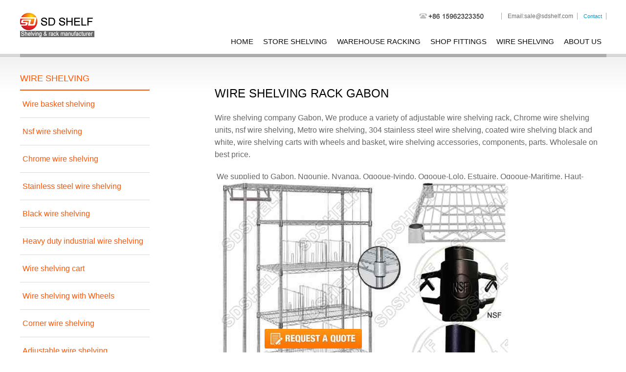

--- FILE ---
content_type: text/html
request_url: http://www.sdshelf.com/wire-shelving/Gabon_16_77.html
body_size: 9903
content:
<!DOCTYPE html PUBLIC "-//W3C//DTD XHTML 1.0 Strict//EN" "http://www.w3.org/TR/xhtml1/DTD/xhtml1-strict.dtd">
<html xmlns="http://www.w3.org/1999/xhtml" xml:lang="en">
<head>
<meta http-equiv="Content-type" content="text/html;charset=UTF-8">
<meta name="viewport" content="width=device-width,initial-scale=1.0,minimum-scale=1.0,maximum-scale=1.0,user-scalable=no">
<title>Wire Shelving Gabon, For Sale on Best Price</title>
<meta name="keywords" content="wire shelving Gabon" />
<meta name="description" content="Chrome wire shelving units manufacturer in Gabon, Haut-Ogooue, Ngounie, Ogooue-Ivindo, Ogooue-Maritime, Estuaire, Moyen-Ogooue, Nyanga,  supply various wire rack, Nsf, Metro, Stainless steel, Industrial, Coated, Accessories." />    
<link href="/css/master.css" rel="stylesheet" type="text/css" />
<link href="/css/subpage.css" rel="stylesheet" type="text/css" />
</head>
<body id="aboutus" class="subpage">
<div id="header">
  <div class="inner">
            
<a href="/" id="logo" style="background-image: url(/images/logo.png)"></a>

<div class="topNav">
   <ul>
        <li>
            <span class="phone"><img src="/images/tel.gif" alt="tel" /></span></li>
			 <li>Email:sale@sdshelf.com</li>
			 <li><a href="/contact-us.html">Contact</a></li>
    </ul>
</div>
<div class="mainNav">
   <ul>
        <li><a href="/" class="tga">Home</a></li>
		<li class="products"><a href="/retail-shop-shelving" class="tga">store shelving</a>		</li>
        <li class="products"><a href="/warehouse-racking" class="tga">warehouse racking</a>		</li>
		<li class="products"><a href="/shop-fittings" class="tga">shop fittings</a>		</li>
        <li><a href="/wire-shelving" class="tga">wire shelving</a></li>
		<li><a href='/about-us.html' class='tga'>About Us</a></li>
    </ul>
</div>
<div class="clear"></div>
        </div>
    </div>
<div id="content">
        <div class="inner">

        	 <div id="mainContent">
               <div class="page">
                 <h1 class="tg mainTitle">Wire shelving rack Gabon</h1>
                 <p>Wire shelving company Gabon, We produce a variety of adjustable wire shelving rack, Chrome wire shelving units, nsf wire shelving, Metro wire shelving, 304 stainless steel wire shelving, coated wire shelving black and white, wire shelving carts with wheels and basket, wire shelving accessories, components, parts. Wholesale on best price.</p>
<div style="width:99%; margin:2px auto; height:18px; overflow:hidden;">We supplied to Gabon, Ngounie, Nyanga, Ogooue-Ivindo, Ogooue-Lolo, Estuaire, Ogooue-Maritime, Haut-Ogooue, Woleu-Ntem, Moyen-Ogooue,  </div>
<p><img width="600" src="/upload/wire_shelving.jpg" alt="wire shelving" ></p>
<p><img width="600" src="/upload/wire-shelving.jpg" alt="wire shelving" ></p>
<p><img width="600" src="/upload/wire_shelving_components.jpg" alt="wire shelving components" ></p>
<p>Wire Shelving Is Easy installation, Fast, Secure Assembly, Boltless.</p>
<p>levels: 1 - 10 Tiers,  Load capacity : up to 350kg /Tier </p>
<p>Size and color can be customized. </p>
<p>Below are the normal size:</p>
<div class="overflow-container">
<table width="600" bordercolor="#999999" border="1" cellspacing="0" cellpadding="1">
    <tbody>
        <tr>
            <td>Post height:</td>
            <td>18"</td>
            <td>24"</td>
            <td>30"</td>
            <td>32"</td>
            <td>36"</td>
            <td>40"</td>
            <td>48"</td>
            <td>54"</td>
            <td>63"</td>
            <td>66"</td>
            <td>71"</td>
            <td>74"</td>
            <td>78"</td>
            <td>86"</td>
            <td>96"</td>
        </tr>
    </tbody>
</table>
<p> </p>
<table width="600" bordercolor="#999999" border="1" cellspacing="0" cellpadding="1">
    <tbody>
        <tr>
            <td colspan="6">Shelf size , depth*length</td>
        </tr>
        <tr>
            <td>14"x24"</td>
            <td>18"x24"</td>
            <td>21"x24"</td>
            <td>24"x24"</td>
            <td> </td>
            <td> </td>
        </tr>
        <tr>
            <td>14"x30"</td>
            <td>18"x30"</td>
            <td>21"x30"</td>
            <td>24"x30" </td>
            <td> </td>
            <td> </td>
        </tr>
        <tr>
            <td>14"x36"</td>
            <td>18"x36"</td>
            <td>21"x36"</td>
            <td>24"x36"</td>
            <td>30"x36"</td>
            <td>36"x36"</td>
        </tr>
        <tr>
            <td>14"x42"</td>
            <td>18"x42"</td>
            <td>21"x42"</td>
            <td>24"x42"</td>
            <td>30"x42"</td>
            <td>36"x42"</td>
        </tr>
        <tr>
            <td>14"x48"</td>
            <td>18"x48"</td>
            <td>21"x48"</td>
            <td>24"x48"</td>
            <td>30"x48"</td>
            <td>36"x48"</td>
        </tr>
        <tr>
            <td>14"x54"</td>
            <td>18"x54"</td>
            <td>21"x54"</td>
            <td>24"x54"</td>
            <td>30"x54"</td>
            <td>36"x54"</td>
        </tr>
        <tr>
            <td>14"x60"</td>
            <td>18"x60"</td>
            <td>21"x60"</td>
            <td>24"x60"</td>
            <td>30"x60"</td>
            <td>36"x60"</td>
        </tr>
        <tr>
            <td>14"x72"</td>
            <td>18"x72"</td>
            <td>21"x72"</td>
            <td>24"x72"</td>
            <td>30"x72"</td>
            <td>36"x72"</td>
        </tr>
        <tr>
            <td colspan="6">Other size can be customized</td>
        </tr>
    </tbody>
</table>
</div>

<p> </p>
<p>Related Products:<br />
  <a href="/wire-shelving//5-shelf-wire-shelving.html" >adjustable wire shelving unit 5 tier</a> <br /><a href="/wire-shelving//wire-shelving-carts.html" >chrome wire shelving with wheels</a> <br /></p>
<p>other products:<br />
<a href="/warehouse-racking//heavy-duty-shelving.html" >heavy duty rack</a> <br /><a href="/retail-shop-shelving//137.html" >Tegometall shelving</a> <br /><a href="/retail-shop-shelving//Vegetable-fruit-shelving.html" >Vegetable and fruit supermarket shelving racks</a> <br /><a href="/retail-shop-shelving//round-shelving.html" >Round gondola shelving, circle shelf</a> <br /><a href="/cold-room-shelving-storage-racks/" >cold storage racks</a> <br /><a href="/wire-shelving//corner_wire_shelving.html" >Corner wire shelving, round wire shelving</a> <br /></p>


<p>Other countries we supplied:<br>
<li><a href="/wire-shelving/Sao-Tome-and-Principe_16_181.html" >wire shelving Sao Tome and Principe</a> </li><li><a href="/wire-shelving/Peru_16_168.html" >wire shelving Peru</a> </li><li><a href="/wire-shelving/Lebanon_16_118.html" >wire shelving Lebanon</a> </li><li><a href="/wire-shelving/Christmas-Island_16_46.html" >wire shelving Christmas Island</a> </li><li><a href="/wire-shelving/Nigeria_16_155.html" >wire shelving Nigeria</a> </li>
</p>


               </div>
      	   </div>

        	<div id="leftNav">
            <h2 class="tg">wire shelving</h2>	
            <ul id="categoryNav">
			<li><a href="/wire-shelving/basket-wire-shelves.html" >Wire basket shelving</a></li> 
			<li><a href="/wire-shelving/nsf-wire-shelving.html" >Nsf wire shelving</a></li> 
			<li><a href="/wire-shelving/181.html" >Chrome wire shelving</a></li> 
			<li><a href="/wire-shelving/183.html" >Stainless steel wire shelving</a></li> 
			<li><a href="/wire-shelving/black-wire-shelving.html" >Black wire shelving</a></li> 
			<li><a href="/wire-shelving/182.html" >Heavy duty industrial wire shelving</a></li> 
			<li><a href="/wire-shelving/180.html" >Wire shelving cart</a></li> 
			<li><a href="/wire-shelving/wire-shelving-carts.html" >Wire shelving with Wheels</a></li> 
			<li><a href="/wire-shelving/corner_wire_shelving.html" >Corner wire shelving</a></li> 
			<li><a href="/wire-shelving/5-shelf-wire-shelving.html" >Adjustable wire shelving</a></li> 
			<li><a href="/wire-shelving/172.html" >wire shelving accessories, parts, components</a></li> 
            <div class="clear"></div>
<li><a href="/stainless-steel-shelving-rack/" >Stainless steel shelving rack</a></li></ul>
            </div>
        	 
        	 <div class="clear"></div>
        </div>
</div>
    <div id="footer">
        <div class="inner">           
<div class="footerNav">
    <ul>
        <li><a href="/contact-us.html">
            Contact Us</a></li>
    </ul>
</div>
<div class="clear">
</div>
<div class="siteCopy">
    ©2013 China SD Company. Produce high-quality <a href="http://www.sdshelf.com/warehouse-racking">industrial shelving</a> , <a href="http://www.sdshelf.com/">supermarket shelves</a> , <a href="http://www.sdshelf.com/stainless-steel-rack/">stainless steel shelving</a> ,  <a href="Gabon_16_77.html" >wire shelving Gabon</a> . 

<!-- Start of StatCounter Code for Default Guide -->
<script type="text/javascript">
var sc_project=9435840; 
var sc_invisible=1; 
var sc_security="e444bc62"; 
var scJsHost = (("https:" == document.location.protocol) ?
"https://secure." : "http://www.");
document.write("<sc"+"ript type='text/javascript' src='" +
scJsHost+
"statcounter.com/counter/counter.js'></"+"script>");
</script>
<noscript><div class="statcounter"><a title="click tracking"
href="http://statcounter.com/" target="_blank"><img
class="statcounter"
src="http://c.statcounter.com/9435840/0/e444bc62/1/"
alt="click tracking"></a></div></noscript>
<!-- End of StatCounter Code for Default Guide -->
<a href="http://statcounter.com/p9435840/?guest=1"></a>
<script type="text/javascript" src="/js/stat.js"></script>   
<script type="text/javascript" src="/js/inquiry.js"></script> 

</div>
        </div>
    </div>
</body>
</html>

--- FILE ---
content_type: text/css
request_url: http://www.sdshelf.com/css/master.css
body_size: 17557
content:
@import url("/css/reset.css");*{margin:0;padding:0;}
.clear{clear:both;}
.hiden{display:none;}
a{color:#FF5500;text-decoration:none;}
a:hover{color:#ff5500;}
.btnMedium{width:97px;height:14px;background:url(../images/btn-medium.gif) no-repeat;background-position:top;padding:5px 25px 5px 10px;line-height:17px;color:#FFF;display:block;font-weight:bold;border:none;}
.btnLarge{width:190px;height:14px;background:url(/images/btn-large.gif) no-repeat;background-position:top;padding:5px 25px 5px 10px;line-height:14px;color:#FFF;display:block;font-weight:bold;border:none;}
.btnLarge:hover{background-position:bottom;color:#FFF;cursor:pointer;}
a.btnBig{width:165px;height:31px;background:url(../images/btn-big.gif) no-repeat;background-position:top;line-height:31px;text-align:center;color:#FFF;display:block;font-weight:bold;border:none;text-decoration:none;}
a.btnBig:hover{background-position:bottom;color:#FFF;}
.hidden{display:none;}
.visible{display:block;}
.inline{display:inline;}
input.btnMedium{height:24px;text-align:left;width:127px;}
.btnMedium:hover{background-position:bottom;color:#FFF;cursor:pointer;}
.left{float:left;}
.right{float:right;}
h1{font-size:24px;color:#000;margin-bottom:25px;}
h3{font-size:18px;color:#000;margin-bottom:20px;line-height:24px;}
h3.underline{padding-bottom:10px;margin-bottom:10px;border-bottom:1px solid #CCC;}
p{margin-bottom:20px;}
em{font-style:italic;}
.nobulletlist{margin-left:30px;list-style:none;}
.nobulletlist em{color:#ff5500;}
strong{font-weight:bold;}
body{font-family:Arial, Helvetica, "Trebuchet MS" , sans-serif; font-size:16px;line-height:25px;color:#666666;}
#header{background:url(../images/nav-gray-bar.png) repeat-x bottom;margin-bottom:1px;position:relative;z-index:3;}
#header .inner{width:1199px; max-width: 99%;  padding-top:15px;margin:0 auto;background:url(../images/nav-gray-bar-dark.png) repeat-x bottom;}
#header #logo{width:152px;height:51px;background:url(../images/logo-tie.png) no-repeat;float:left;margin-top:10px;}
#header .topNav{float:right;margin-bottom:22px;width:800px;}
#header .topNav .inputWrapper{border:1px solid #ececec;padding:2px 4px;-webkit-border-radius:2px;-moz-border-radius:2px;border-radius:2px;display:block;float:right;background:#fbfbfb;}
#header .topNav .inputWrapper .btnGo{background:url(../images/btn-input-go.png) no-repeat;width:18px;height:18px;font-size:9px;color:#FFF;text-align:center;padding:0px;border:0px;cursor:pointer;float:right;clear:right;}
#header .topNav .inputWrapper .textBox{color:#8d8d8d;font-size:10px;background:none;border:none;padding:3px;}
#header .topNav .search{width:150px;margin-left:5px;}
#header .topNav .search .textBox{width:110px;float:left;}
#header .topNav .locator{width:220px;margin-left:5px;}
#header .topNav .locator .textBox{width:185px;float:left;}
#header .topNav .language{margin-left:5px;}
#header .topNav .language .textBox{height:19px;}
#header .topNav ul{float:right;display:block;padding:4px 0px;}
#header .topNav ul li{display:inline;padding:0px 8px;color:#6a6a6a;font-size:12px;border-right:1px solid #a8a8a8;position:relative;}
#header .topNav ul li.last{border:none;}
#header .topNav ul li a{font-size:11px;color:#0099cc;text-decoration:none;line-height:12px;}
#header .topNav ul li a:hover{color:#ff5500;}
#header .topNav .phone{padding-left:20px;background:url(../images/icon-phone.gif) no-repeat left;}
#header .topNav .phone:hover{background:url(../images/icon-phone-h.gif) no-repeat left;color:#ff5500;}
#header .mainNav{width:800px;float:right;}
#header .mainNav ul{display:block;list-style:none;float:right;}
#header .mainNav ul li{display:block;float:left;position:relative;}
#header .mainNav ul li a{border-bottom:7px solid #ADADAD;color:#0b0b0b;display:block;float:left;font-size:15px;font-weight:lighter;padding:0 10px 13px;text-transform:uppercase;text-decoration:none;position:relative;z-index:2;}
#header .mainNav ul li a:hover{color:#ff5500;}
#header .mainNav ul li a.active{border-bottom:7px solid #ff5500;}
#header .mainNav ul li.text ul{position:absolute;width:190px;right:0px;top:26px;border:1px solid #CCC;background:url(../images/bg-mainnav-ul-ul.jpg) top repeat-x #FFF;padding:10px 0px;display:none;z-index:3;}
#header .mainNav ul li.text ul .arrow{position:absolute;z-index:3;top:-12px;background:url(/images/bg-mainnav-ul-ul-arrow.png) no-repeat;width:23px;height:12px;right:30px;}
#header .mainNav ul li.text ul li{display:block;border:none;position:relative;float:none;}
#header .mainNav ul li.text ul li a{border:none;font-size:11px;padding:5px 10px;float:none;}
#header .mainNav ul li.text ul li a.active, #header .mainNav ul li.text ul li a:hover{border-bottom:none;}
#header .mainNav ul li.text ul li ul{position:absolute;left:-152px;top:-10px;width:150px;background:url(../images/bg-mainnav-ul-ul-ul.jpg) top right no-repeat #FFF;}
#header .mainNav ul li.text ul li ul li a{font-size:10px;}
#header .mainNav ul li.products ul{position:absolute;left:-20px;right:0px;top:26px;border:1px solid #CCC;background:url(../images/bg-mainnav-ul-ul.jpg) top repeat-x #FFF;padding:20px 0px 10px 0px;display:none;width:250px;z-index:5;}
#header .mainNav ul li.products ul .arrow{position:absolute;z-index:3;top:-12px;background:url(/images/bg-mainnav-ul-ul-arrow.png) no-repeat;width:23px;height:12px;left:50px;}
#header .mainNav ul li.products ul li{display:block;border:none;float:none;}
#header .mainNav ul li.products ul li a{border:none;font-size:11px;padding:5px 10px;float:none;}
#header .mainNav ul li.products ul li .icon{width:50px;height:30px;float:left;cursor:pointer;}
#header .mainNav ul li.products ul li .icon img{width:50px;height:30px;}
#header .mainNav ul li.products ul li .productName, #header .mainNav ul li.products ul li .productSubname{}
#header .mainNav ul li.products ul li .details{width:170px;float:right;cursor:pointer;}
#header .mainNav ul li.products ul li .productName{color:#000;font-size:13px;font-weight:normal;text-transform:uppercase;margin-bottom:0px;cursor:pointer;}
#header .mainNav ul li.products ul li .productSubname{color:#666666;font-size:13px;text-transform:none;cursor:pointer;}
#header .mainNav ul li.products ul li a:hover .productName{color:#FF5500;}
#homeBannerWrapper{background:url(../images/bg-bannerwrapper.png) repeat-x top;margin-bottom:1px;overflow:hidden;}
#homeBanner{width:1280px; max-width: 99%; height:auto; position:relative;margin:0 auto;z-index:2;}
#homeBanner #banners a{display:none;}
#homeBanner .banners a{display:none;}
#homeBanner #bannerNav{position:absolute;left:10px;top:10px;z-index:1000;}
#homeBanner #bannerNav a{display:block;font-size:1px;float:left;width:13px;height:13px;background:url(../images/bannernav-bullet.png) no-repeat;margin-right:2px;text-align:center;line-height:13px;color:#adadad;}
/*
#homeBanner #bannerNav a.activeSlide{background:url(../images/bannernav-bullet-hover.png) no-repeat;color:#f66736;}
 
#homeBanner #bannerLeft{position:absolute;z-index:1000;left:-30px;top:150px;display:block;width:60px;height:60px;background:url(../images/bannernav-left.png);cursor:pointer;}
#homeBanner #bannerLeft:hover{background:url(../images/bannernav-left-h.png);}
#homeBanner #bannerRight{position:absolute;z-index:1000;right:-30px;top:150px;display:block;width:60px;height:60px;background:url(../images/bannernav-right.png);cursor:pointer;}
#homeBanner #bannerRight:hover{background:url(../images/bannernav-right-h.png);}
*/

/* image replacement */
        .graphic, #prevBtn, #nextBtn{
            margin:0;
            padding:0;
            display:block;
            overflow:hidden;
            text-indent:-8000px;
            }
    /* // image replacement */

#slider{}	
	#slider ul, #slider li{
		margin:0;
		padding:0;
		list-style:none;
		}
	#slider li{ 
		/* 
			define width and height of list item (slide)
			entire slider area will adjust according to the parameters provided here
		*/ 
		width:960px;
		height:347px;
		overflow:hidden; 
		}	
	#prevBtn, #nextBtn{ 
		display:block;
		width:60px;
		height:60px;
		position:absolute;
		left:-30px;
		top:140px;
		}	
	#nextBtn{ 
		left:930px;
		}														
	#prevBtn a, #nextBtn a{  
		display:block;
		width:60px;
		height:60px;
		background:url(../images/bannernav-left-h.png) no-repeat 0 0;	
		}	
	#nextBtn a{ 
		background:url(../images/bannernav-right-h.png) no-repeat 0 0;	
		}	
		
#content{}
#homepage #content{background:url(../images/bg-content-home.jpg) top center no-repeat;}
#content .inner{width:1199px; max-width: 99%;margin:0 auto;padding-top:15px;}
#content #homeNews{padding-bottom:5px;border-bottom:1px solid #d8d8d8;font-size:12px;margin-bottom:15px;position:relative;z-index:2;}
#content #homeNews .label{float:left;font-weight:bold;display:block;width:40px;}
#content #homeNews .homeNewsWrapper{float:center;width:1195px; max-width: 99%; position:relative;}
#content #homeNews a{color:#ff5500;}
#content #homeNews a:hover{text-decoration:underline;}
#content #homeNews #homeNewsLeft{width:18px;height:18px;background:url(../images/news-slider-l.png) no-repeat;background-position:top;position:absolute;left:0px;top:-2px;}
#content #homeNews #homeNewsRight{width:18px;height:18px;background:url(../images/news-slider-r.png) no-repeat;background-position:top;position:absolute;right:0px;top:-2px;}
#content #homeNews #homeNewsLeft:hover, #content #homeNews #homeNewsRight:hover{background-position:bottom;cursor:pointer;}
#content #homeNewsSlider{margin:0px 25px;}
#content #homeNewsSlider li{width:850px;display:none;}
#content #homeCols{margin-bottom:10px;position:relative;z-index:4;}
#content #homeCols .col{float:left;width:23%;margin-left:20px; }
#content #homeCols .col.last{margin-right:0px;float:right;}
#content #homeCols h2{font-size:20px;color:#0b0b0b;margin-bottom:10px;text-transform:uppercase;}
#content #homeCols .icon{margin-bottom:10px;}
#content #homeCols h4{color:#0b0b0b;font-weight:bold;font-size:12px;margin-bottom:10px;}
#content #homeCols .inputWrapper{background:none repeat scroll 0 0 #f7f7f7;border:1px solid #d9d9d9;border-radius:2px 2px 2px 2px;display:block;padding:2px 4px;width:98%;margin-bottom:10px;position:relative;}
#content #homeCols .inputWrapper input, #content #homeCols .inputWrapper .finput{background:#f7f7f7;width:95%;border:none;padding:3px;color:#666666;font-size:16px;}
#content #homeCols .inputWrapper .btnSubmit{width:19px;height:19px;background:url(../images/btn-submit-arrow.png) no-repeat;display:block;position:absolute;right:3px;top:3px;cursor:pointer;}
#content #homeCols p{margin-bottom:15px;}
#footer{}
#footer .inner{padding-top:20px;border-top:1px solid #d8d8d8;width:1199px; max-width: 99%;margin:0 auto 20px auto;}
#footer .footerNav{width:600px;float:left;margin-right:20px;}
#footer .footerNav ul{display:block;list-style:none;}
#footer .footerNav ul li{float:left;width:95px;float:left;padding-bottom:3px;}
#footer .footerNav ul li a{color:#979797;font-size:12px;text-decoration:none;}
#footer .footerNav ul li a:hover{color:#ff5500;}
#footer .footerContact{float:left;width:240px;font-size:12px;}
#footer .footerContact .row{padding-bottom:3px;clear:both;}
#footer .footerContact strong{display:block;float:left;font-weight:bold;width:140px;}
#footer .footerSocial{float:right;}
#footer .siteCopy{margin-top:20px;color:#979797;font-size:14px;}
.ui-button{cursor:pointer;display:inline-block;margin-right:0.1em;overflow:visible;padding:0;position:relative;text-align:center;text-decoration:none !important;}
.BodyTextErr{color:Red !important;}
.video{margin-left:0!important;}
.video li{display:inline-block;width:68px;text-align:center;}
.productList li .icon{height:160px;}
#productFinderPanel{background:url("../images/bg-home-productfinder.jpg") repeat-x scroll center bottom #FFFFFF;border:1px solid #CCCCCC;display:none;left:20px;padding:20px 10px 10px;position:absolute;bottom:40px;width:250px;z-index:2;}
#productFinderPanel .arrow{background:url("/images/bg-home-productfinder-arrow.png") no-repeat scroll 0 0 transparent;height:12px;left:50px;position:absolute;bottom:-20px;width:23px;z-index:3;}
#productFinderPanel li{border:medium none;display:block;float:none;position:relative;}
#productFinderPanel li a{border:medium none;float:none;font-size:12px;padding:5px 10px;display:block;}
#productFinderPanel li a .icon{float:left;height:30px;width:50px;}
#productFinderPanel li a .productName{color:#000000;font-size:12px;font-weight:normal;margin-bottom:0;text-transform:uppercase;}
#productFinderPanel li a:hover .productName{color:#FF5500;}
#productFinderPanel li a .productName, #productFinderPanel li a .productSubname{float:right;width:170px;}
#productFinderPanel li a .productSubname{color:#666666;font-size:12px;text-transform:none;}
#productFinderDd{width:auto;background:none repeat scroll 0 0 #F7F7F7;border:medium none;padding:1px;cursor:pointer;}
#productFinderDd .value{width:auto;float:left;line-height:19px;padding:0px 2px;}
#productFinderDd .ddicon{float:right;width:19px;height:19px;background:url(/images/bg-home-productfinder-ddarrow.png) no-repeat;}
input.error, select.error{border-color:#F00 !important;}
.sharewidget{float:right;}
.warranty-coverages{display:block;width:100px;float:left;margin-bottom:0;}
.warranty-tb tr td p{margin-left:6px;margin-top:10px;font-size:12px;margin-bottom:7px;}
.warranty-tb tr td img{margin-top:10px;}
.publicator{font-style:italic;}
#chromeRssSelector{width:500px;margin:20px auto;padding-left:40px;background:url(../images/icon-info.png) no-repeat;font-size:14px;line-height:20px;}
#chromeRssSelector .optLink{margin-right:20px;}
#fuelEconomyBanner{width:960px;margin:0 auto;position:relative;z-index:2;}
#fuelAppBanners{position:relative;top:-10px;}
#fuelAppBanners .colLeft{width:310px;float:left;}
#fuelAppBanners .banner{width:290px;height:50px;padding:20px 10px;background:#ebebeb;margin-bottom:20px;}
#fuelAppBanners .col{}
#fuelAppBanners .col .banner{float:left;margin-right:15px;}
#fuelAppBanners .col .banner.last{float:right;margin-right:0px;}
#fuelAppBanners .col banner .action{float:right;}
#fuelAppBanners .col .banner .txt{margin-top:3px;}
#promotions{}
#promotions .promotion{margin-bottom:20px;}
#promotions .promotionImage{float:left;width:250px;}
#promotions .promotionContent{float:left;width:420px;}
.subpage #mainContent #promotions .promotionContent .btnMedium{float:left;}
#promotions h3{font-size:14px;}
.lnkMobile{display:inline;}
#historyTimeline{padding-right:15px;position:relative}
#historyTimeline .contentMask{width:100%;height:300px;border:1px solid #c5c5c5;position:relative;overflow:hidden;}
#historyTimeline .contentMask .shaddow{position:absolute;left:-1px;top:-1px;width:100%;height:300px;overflow:hidden;}
#historyTimeline .row{background:url(../images/timeline-shad.jpg) no-repeat right top;border-bottom:1px solid #d9d9d9;border-top:1px solid #FFF;}
#historyTimeline .row table{width:100%;}
#historyTimeline .year{width:110px;color:#FFF;font-size:28px;padding-right:10px;text-align:center;background:url(../images/timeline-year-tag.png) center no-repeat;}
#historyTimeline .icon{padding:10px;width:100px;}
#historyTimeline .description{padding:10px;}
.subpage #mainContent #historyTimeline .description h3{font-size:14px;color:#333;margin:0px;}
#historyTimeline .description .subDesc{font-size:12px;color:#666;}
#historyTimeline .scroller{position:absolute;right:0px;top:0px;width:15px;background:url(../images/timeline-shaddow.png) left top no-repeat;}
#historyTimeline .scroller .handle{background:#999;width:15px;}
.mediaPhotoTable td{width:20%;text-align:center;}
.subpage #mainContent .mediaPhotoTable h3{margin:10px 0px;}
.subpage #mainContent ul.mediaBioList{list-style:none;margin-left:0px;}
.subpage #mainContent ul.mediaBioList li{list-style:none;margin-bottom:20px;}
.subpage #mainContent ul.mediaBioList .details{float:right;width:550px;}
.subpage #mainContent ul.mediaBioList .desc{margin-bottom:10px;}
.subpage #mainContent ul.mediaBioList h3{margin:0px 0px 10px 0px;}
.subpage #mainContent ul.documentList{list-style:none;margin-left:0px;}
.subpage #mainContent ul.documentList .icon{width:48px;height:48px;float:left;background:url(../images/icon-document-big.png)}
.subpage #mainContent ul.documentList li{list-style:none;margin-bottom:20px;}
.subpage #mainContent ul.documentList .details{float:right;width:595px;}
.subpage #mainContent ul.documentList .desc{margin-bottom:10px;}
.subpage #mainContent ul.documentList h3{margin:0px 0px 5px 0px;}
.subpage #mainContent ul.documentList .date{margin:0px 0px 10px 0px;color:#666;}
.subpage #mainContent .div{float:left;width:175px;height:199px;margin:28px;padding:5px;border:1px solid #dddddd;text-align:center;}
.subpage #mainContent div h2{font-weight:normal;font-size:12px;color:#FF3300;text-decoration:underline;margin-bottom:5px;text-align:center;background:none;border:none;margin:0px;padding:0px;}
.subpage #mainContent div img{margin-bottom:10px;border-bottom:1px solid #E8E8E8;border:none;}
.subpage #mainContent div p{display:block;}
.subpage #mainContent div p a{color:#767676;}
.mediapage .lnkDocument{line-height:14px;padding:8px 0px 8px 35px;background:url(../images/icon-document.png) left center no-repeat;display:block;float:left;}
#ctl00_mainContent_pageContent{position:relative}
.photoh3{font-size:1em;margin-bottom:5px;}
.phototablecell{min-width:110px;padding-bottom:15px;}

--- FILE ---
content_type: text/css
request_url: http://www.sdshelf.com/css/subpage.css
body_size: 15267
content:
@charset "UTF-8";ol{list-style-type:decimal;margin:0 0 20px 25px;}
ul, ol, dl{position:relative;}
.subpage #content{background:url(../images/bg-subpage-content.png) repeat-x top;position:relative;z-index:1;}
.subpage #content .inner{padding-top:30px;}
.subpage #leftNav{float:left;width:265px; max-width: 100%; margin-bottom:30px;zoom:1;}
.subpage #mainContent{float:right;width:801px; max-width: 100%; margin-bottom:30px;padding-top:30px;font-size:16px;}
.subpage #leftNav h2{font-size:18px;color:#ff5500;padding-bottom:10px;border-bottom:2px solid #ff5500;text-transform:uppercase;}
.subpage .sidebarAction{clear:both;margin-bottom:20px;}
.subpage .sidebarAction h3{color:#0b0b0b;font-size:18px;text-transform:uppercase;margin-bottom:15px;}
.subpage .sidebarAction .inputWrapper{background:none repeat scroll 0 0 #f7f7f7;border:1px solid #d9d9d9;border-radius:2px 2px 2px 2px;display:block;padding:2px 4px;width:230px;margin-bottom:15px;}
.subpage .sidebarAction .inputWrapper input{border:none;background:none repeat scroll 0 0 #f7f7f7;padding:3px;width:220px;font-size:12px;}
.subpage .sidebarAction .btnMedium{margin-right:0px;}
.subpage .mainTitle{text-transform:uppercase;}
.subpage #leftNav ul{zoom:1;}
.subpage #leftNav ul.subnav{margin-bottom:100px;}
.subpage #leftNav ul.subnav li{border-bottom:1px solid #D8D8D8;}
.subpage #leftNav ul.subnav li a{display:block;padding:10px 0px;font-weight:bold;color:#000;text-transform:uppercase;text-decoration:none;}
.subpage #leftNav ul.subnav li a.active, .subpage #leftNav ul.subnav li a:hover{color:#FF5500;background:none;}
.subpage #leftNav ul.subnav ul{display:none;background:url(../images/bg-leftnav-ul.gif) top no-repeat;padding:25px 30px;}
.subpage #leftNav ul.subnav ul ul{display:none;background:none;padding:5px 0px 20px 10px;}
.subpage #leftNav ul.subnav ul li{border-bottom:none;}
.subpage #leftNav ul.subnav ul a{text-transform:none;padding:0px;}
.subpage #leftNav ul.subnav ul ul a{font-weight:normal;}
.subpage #newsList{}
.subpage #mainContent #newsList h3{margin-top:0px;padding-bottom:10px;margin-bottom:0px;float:left;width:560px;}
.subpage #newsList .newsItem.short h3{font-size:16px;}
.subpage #newsList h3 a{text-decoration:none;}
.subpage #newsList .newsHeadline{margin-bottom:10px;}
.subpage #newsList .date{text-align:left;display:block;margin-bottom:20px;clear:both;border-bottom:1px solid #D8D8D8;margin-bottom:10px;}
.subpage #newsList .newsItem{margin-bottom:30px;}
.subpage #mainContent .btnMedium{text-decoration:none;font-size:12px;float:right;}
.subpage #mainContent .btnLarge{text-decoration:none;font-size:12px;float:right;}
.subpage .newsTitle{margin-bottom:10px;}
.subpage .newsDate{border-top:1px solid #D8D8D8;margin-bottom:20px;padding-top:5px;}
.subpage #mainContent ul{margin-bottom:20px;}
.subpage #mainContent .hints{font-size:11px;}
.subpage #mainContent h3, .subpage #mainContent h2{margin-top:35px;}
.subpage .panelRight{float:right;padding-left:20px;padding-bottom:20px;}
.subpage #mainContent ul{margin-left:20px;margin-bottom:20px;}
.subpage #mainContent ul li{list-style:disc;margin-bottom:5px;}
.subpage #mainContent #dates li{margin-bottom:0px;list-style:none;}
.subpage #mainContent .imgLeft{float:left;padding-right:20px;padding-bottom:20px;}
.subpage #mainContent .imgRight{float:right;padding-left:20px;padding-bottom:20px;}
.subpage ul.adcampaings{margin:0px;padding:0px;list-style:none;}
.subpage #mainContent ul.adcampaings li{float:left;list-style:none;width:215px;margin-right:20px;}
.subpage ul.adcampaings h3{}
.subpage .formWrapper{padding:20px;-webkit-border-radius:5px;-moz-border-radius:5px;border-radius:5px;border:1px solid #D8D8D8;position:relative;margin-top:20px;margin-bottom:20px;}
.subpage .formWrapper .formHeadline{position:absolute;color:#000;top:-6px;left:10px;padding:0px 10px;background:#FFF;}
.subpage .formWrapper h4.formHeadline{font-size:16px;}
.subpage .contentLeftCol, .subpage .contentRightCol{width:345px;}
.subpage .contentLeftCol{float:left;}
.subpage .contentRightCol{float:right;}
.subpage #mainContent .formField{border:1px solid #D8D8D8;-webkit-border-radius:3px;-moz-border-radius:3px;border-radius:3px;padding:5px;background:#FFF;}
#dealerLocatorZip .formField, #dealerLocatorAlt .formField{width:155px;}
.errorLabel{-webkit-border-radius:3px;-moz-border-radius:3px;border-radius:3px;padding:10px 10px 10px 40px;color:#FFF;display:block;margin-bottom:10px;background:#900;background:url(../images/icon-error-label.gif) no-repeat 10px 6px #b70000;}
#dealerLocatorResults{}
#dealerLocatorResults .dealer{float:left;width:350px;}
#dealerLocatorResults .dealer h4{color:#000;font-size:17px;margin-bottom:10px;}
.accomplishments-grid{width:715px;}
.accomplishments-grid li{display:block;width:715px;float:left;margin:10px;list-style:none;position:relative;}
.accomplishments-grid li .link{float:left;width:400px;height:auto;overflow:hidden;position:absolute;top:50%;}
.accomplishments-grid li .ag-img{float:right;width:300px;text-align:center;margin:0 auto;}
.featurestable tr td{vertical-align:top;}
.formTable{margin-bottom:10px;}
.formTable tr td{padding:0px 5px 5px 0px;}
.subpage #mainContent .nobulletlist{margin-left:30px;list-style:none;}
.subpage #mainContent ul.nobulletlist li{list-style:none;}
.subpage #mainContent #contactProductList{}
.subpage #mainContent #contactProductList .category{float:left;width:315px;margin-right:20px;margin-bottom:20px;}
.subpage #mainContent #contactProductList .category ul{margin-left:0px;}
.subpage #mainContent #contactProductList .category ul li{list-style:none;margin-bottom:2px;clear:left;}
.subpage #mainContent #contactProductList .category h4{font-size:14px;color:#000;margin-bottom:10px;}
.subpage #mainContent #contactProductList .category label{display:block;float:left;width:280px;}
.subpage #mainContent #contactProductList .category label small{display:block;font-size:11px;margin-bottom:3px;color:#999;}
.subpage #mainContent #contactProductList .category input{float:left;margin-right:5px;}
#categoryNav{}
#categoryNav{margin-bottom:10px;}
#categoryNav li{border-bottom:1px solid #D8D8D8;display:block;}
#categoryNav li a{display:block;padding:15px 5px;text-decoration:none;}
#categoryNav li a .icon{width:50px;float:left;text-align:center;height:30px;overflow:hidden}
#categoryNav li a .details{float:right;width:180px;}
#categoryNav li a h3{font-weight:bold;letter-spacing:-0.02em;font-size:12px;line-height:14px;color:#000;text-transform:uppercase;margin:0px;padding:0px;}
#categoryNav li a:hover h3, #categoryNav li a.active h3{color:#FF5500;}
#categoryNav li a h4{font-size:16px;color:#666666;margin:0px;line-height:27px;}
#categoryNav li ul{background:url("../images/bg-leftnav-ul.gif") no-repeat scroll center top transparent;padding-top:15px;}
#categoryNav li ul li{border-bottom:1px solid #FFF;}
#categoryNav li ul li a{padding:5px 10px;}
#categoryNav li ul li a h3{float:none;}
#categoryNav li ul li a h4{float:none;}
.titn-spacing{margin-bottom:30px;}
.subpage #brochureTable{}
.subpage #brochureTable h4{color:#000;font-size:16px;line-height:18px;margin-bottom:10px;}
.subpage #brochureTable h4 small{display:block;font-size:12px;color:#999;padding-bottom:10px;margin-bottom:10px;border-bottom:1px solid #D8D8D8;padding-top:5px;}
.subpage #brochureTable table{margin-bottom:10px;width:100%;}
.subpage #brochureTable table tr td{padding:0px 5px 10px 0px;}
.subpage #brochureTable .productName{font-size:16px;}
.subpage #brochureTable .productName small{display:block;font-size:12px;}
.subpage #brochureTable .category{margin-bottom:20px;}
.subpage .sitemapSection{float:left;width:50%;}
.subpage .sitemapSection ul{margin-bottom:20px;}
.subpage .sitemapSection ul ul{margin-bottom:10px;margin-top:10px;}
.subpage .sitemapSection ul ul ul{margin-bottom:5px;margin-top:5px;}
.subpage .sitemapSection li a{font-size:18px;}
.subpage .sitemapSection li li a{font-size:14px;}
.subpage .sitemapSection li li li a{font-size:12px;}
.subpage #careersFilters{margin-bottom:30px;}
.subpage #careersFilters tr td{padding:0px 10px 2px 0px;}
.subpage #careersListing{}
.subpage #careersListing .areaListing{border:1px solid #D8D8D8;border-radius:5px 5px 5px 5px;margin-bottom:20px;margin-top:20px;padding:20px;position:relative;}
.subpage #careersListing .areaListing h4{background:none repeat scroll 0 0 #FFFFFF;color:#000000;left:10px;padding:0 10px;position:absolute;top:-6px;font-size:16px;}
.subpage #careersListing .areaListing table{width:100%}
.subpage #careersListing .areaListing table tr td{padding:5px;}
.subpage #careersListing .areaListing table tr th{border-bottom:1px solid #D8D8D8;font-weight:bold;padding:5px;}
.subpage #careersListing .areaListing table tr.odd td{background:#EEEEEE;}
.subpage #careerTabs{}
.subpage #careerTabs .navtabs{display:block;padding-bottom:34px;background:url(../images/ulslider.jpg) no-repeat bottom;margin-left:0px;margin-bottom:10px;}
.subpage #careerTabs .navtabs li{display:block;float:left;}
.subpage #careerTabs .navtabs li a{display:block;float:left;padding:5px 10px;}
.subpage #careerTabs .navtabs li a.active{color:#000;}
.subpage #careerTabs h3.first{margin-top:0px;}

/* Tabled Portrait */
@media only screen and (min-width: 480px) and (max-width: 1078px) {
#header .inner{width:100%;padding-top:15px;margin:0 auto;background:url(../images/nav-gray-bar-dark.png) repeat-x bottom;}
#header #logo{max-width:100%; background-size:100% 100%;-moz-background-size:100% 100%;) no-repeat;float:center;margin-top:5px;}
#header .topNav{float:center;margin-bottom:22px;width:360px;}
#header .topNav ul{float:center;display:block;padding:4px 0px;}
#header .topNav ul li{display:inline;padding:0px 3px;color:#6a6a6a;font-size:13px;border-right:1px solid #a8a8a8;position:relative;}
#header .topNav ul li a{font-size:11px;color:#888888;text-decoration:none;line-height:13px;}
#header .topNav .phone{padding-left:0px;background:url(../images/icon-phone.gif) no-repeat left;}
#header .mainNav{width:100%;float:right; margin-top:10px;}
#header .mainNav ul li a{border-bottom:0px solid #ADADAD;color:#0b0b0b;display:block;float:left;font-size:13px;font-weight:lighter;padding:0 7px 13px;text-transform:uppercase;text-decoration:none;position:relative;z-index:2;}

      #content .inner{width:98%;margin:0 auto;padding-top:15px;}  
 .subpage #leftNav{width:99%;margin-bottom:30px; }
.subpage #mainContent{width:99%;margin-bottom:30px;padding-top:30px;font-size:16px;}
.subpage #mainContent .div{display:block; height:190px;margin:18px;padding:5px;border:1px solid #dddddd;text-align:center;}

#footer .inner{padding-top:20px;border-top:1px solid #d8d8d8;width:99%;margin:0 auto 20px auto;}

#footer .footerNav{width:99%;float:left;margin-right:20px;}
h1{font-size:24px;color:#000;margin-bottom:25px; line-height:26px;}

img, canvas, iframe, video, svg { max-width: 100%; max-height: 100%; }
.overflow-container { overflow-y: scroll; }

#categoryNav li ul{background: no-repeat scroll center top transparent;padding-top:15px;}
#content #homeCols .col{float:left;width:45%;margin-left:3%; }
#content #homeCols .inputWrapper{background:none repeat scroll 0 0 #f7f7f7;border:1px solid #d9d9d9;border-radius:2px 2px 2px 2px;display:block;padding:2px 4px;width:99%;margin-bottom:10px;position:relative;}
#content #homeCols .inputWrapper input, #content #homeCols .inputWrapper .finput{background:#f7f7f7;width:96%;border:none;padding:3px;color:#666666;font-size:15px;}

}


@media only screen and (max-width: 479px) {
#header .inner{width:100%;padding-top:15px;margin:0 auto;background:url(../images/nav-gray-bar-dark.png) repeat-x bottom;}
#header #logo{ max-width:60%; background-size:90% 90%;-moz-background-size:100% 100%;) no-repeat; margin-top:5px;}
#header .topNav{margin-bottom:22px;width:378px;margin-top:-75px;}
#header .topNav ul{display:block;padding:4px 0px;}
#header .topNav ul li{display:inline;padding:0px 1px;color:#6a6a6a;font-size:12px;border-right:1px solid #a8a8a8;position:relative;}
#header .topNav ul li a{font-size:12px;color:#0099cc;text-decoration:none;line-height:12px; font-weight:bold; }
#header .topNav .phone{margin-left:0px; padding-left:0px;background:url(../images/icon-phone.gif) no-repeat left;}
#header .mainNav{width:171px;float:right; margin-top:-38px; padding-bottom: 12px;}
#header .mainNav ul li a{border-bottom:0px solid #ADADAD;color:#0b0b0b;font-size:13px;font-weight:lighter;padding:0 7px 13px;text-transform:uppercase;text-decoration:none;position:relative;}

.mainNav {
		position: relative;
		min-height: 40px;
	}	
	.mainNav ul {
		width: 165px;
		padding: 15px 0;
		position: absolute;
		top: 0;
		left: 0;
		border: solid 1px #aaa;
		background: #fff url(/images/icon-menu.jpg) no-repeat 80px 11px;
		border-radius: 2px;
		box-shadow: 0 1px 2px rgba(0,0,0,.3);
	}
	
	#header .mainNav ul li {
		display: none; /* hide all <li> items */
		margin: 0;
		padding: 1px 2px 3px 1px;
	}
	.mainNav .current {
		display: block; /* show only current <li> item */
		margin: 0 0px 0px 0;
	padding: 0;
	list-style: none;
	display: inline-block;
	*display:inline; /* ie7 */
	}
	.mainNav .ul .li .current {
		display: block; /* show only current <li> item */
		padding: 5px 5px 5px 3px;
	}
	.mainNav a {
		display: block;
		padding: 5px 5px 5px 3px;
		text-align: center;
	}
	.mainNav .current a {
		background: none;
		color: #666;
	}

	/* on mainNav hover */
	.mainNav ul:hover {
		background: #fff url(/images/icon-menu.jpg) no-repeat 80px 11px;
		padding: 58px 0 0 0;
		
	}
	#header .mainNav ul:hover li {
		display: block;
		margin: 0 0 1px;
	}
	.mainNav ul:hover .current {
		background: url(icon-menu.jpg) no-repeat 10px 11px;
		padding: 50px 5px 5px 3px;
	}

	/* right mainNav */
	.mainNav.right ul {
		left: auto;
		right: 0;
	}
	
	
.subpage #content .inner{padding-top:20px;}
      #content .inner{width:99%;margin:0 auto;padding-top:15px;}  
 .subpage #leftNav{width:99%;margin-bottom:30px; }
.subpage #mainContent{width:99%;margin-bottom:30px;padding-top:1px;font-size:14px;}
.subpage #mainContent .div{display:block; width:38%;  margin:4%; padding:5px;border:1px solid #dddddd;text-align:center;}
#categoryNav li ul li a{padding:5px 30px;}

#footer .inner{padding-top:20px;border-top:1px solid #d8d8d8;width:99%;margin:0 auto 20px auto;}

#footer .footerNav{width:99%;float:left;margin-right:20px;}
h1{font-size:24px;color:#000;margin-bottom:25px; line-height:26px;}

img, canvas, iframe, video, svg { max-width: 100%; height : auto; }
.overflow-container { overflow-y: scroll; }

#categoryNav li ul{background: no-repeat scroll center top transparent;padding-top:15px;}
#content #homeCols .col{float:left;width:88%;margin-left:6%; }
#content #homeCols .inputWrapper{background:none repeat scroll 0 0 #f7f7f7;border:1px solid #d9d9d9;border-radius:2px 2px 2px 2px;display:block;padding:2px 4px;width:99%;margin-bottom:10px;position:relative;}
#content #homeCols .inputWrapper input, #content #homeCols .inputWrapper .finput{background:#f7f7f7;width:97%;border:none;padding:3px;color:#666666;font-size:15px;}
}

--- FILE ---
content_type: application/javascript
request_url: http://www.sdshelf.com/js/inquiry.js
body_size: 1021
content:
if(typeof document.compatMode!='undefined'&&document.compatMode!='BackCompat'){cot_t1_DOCtp="_top:expression(document.documentElement.scrollTop+document.documentElement.clientHeight-this.clientHeight);_left:expression(document.documentElement.scrollLeft + document.documentElement.clientWidth - offsetWidth);}";}else{cot_t1_DOCtp="_top:expression(document.body.scrollTop+document.body.clientHeight-this.clientHeight);_left:expression(document.body.scrollLeft + document.body.clientWidth - offsetWidth);}";}var fdcCSS='#wgcss_dingwei {position:fixed;';var fdcCSS=fdcCSS+'_position:absolute;z-index:100;';var fdcCSS=fdcCSS+'width:100%;';var fdcCSS=fdcCSS+'text-align:center;';var fdcCSS=fdcCSS+'bottom:0px;';var fdcCSS=fdcCSS+'right:0px;';var fdcCSS=fdcCSS+'clip:rect(0 100% 100% 0);';var fdcCSS=fdcCSS+cot_t1_DOCtp;document.write('<style type=\"text\/css\">'+fdcCSS+'<\/style>');document.write('<div id="wgcss_dingwei"><a href="/contact-us.html#quote"><img src="/images/quote.jpg" /></a></div>');

--- FILE ---
content_type: application/javascript
request_url: http://www.sdshelf.com/js/stat.js
body_size: 310
content:
document.write('<script async src="https://www.googletagmanager.com/gtag/js?id=UA-109714338-1"  ></script>');
window.dataLayer = window.dataLayer || [];
  function gtag(){dataLayer.push(arguments);}
  gtag('js', new Date());
  gtag('config', 'UA-109714338-1');
  document.close();  